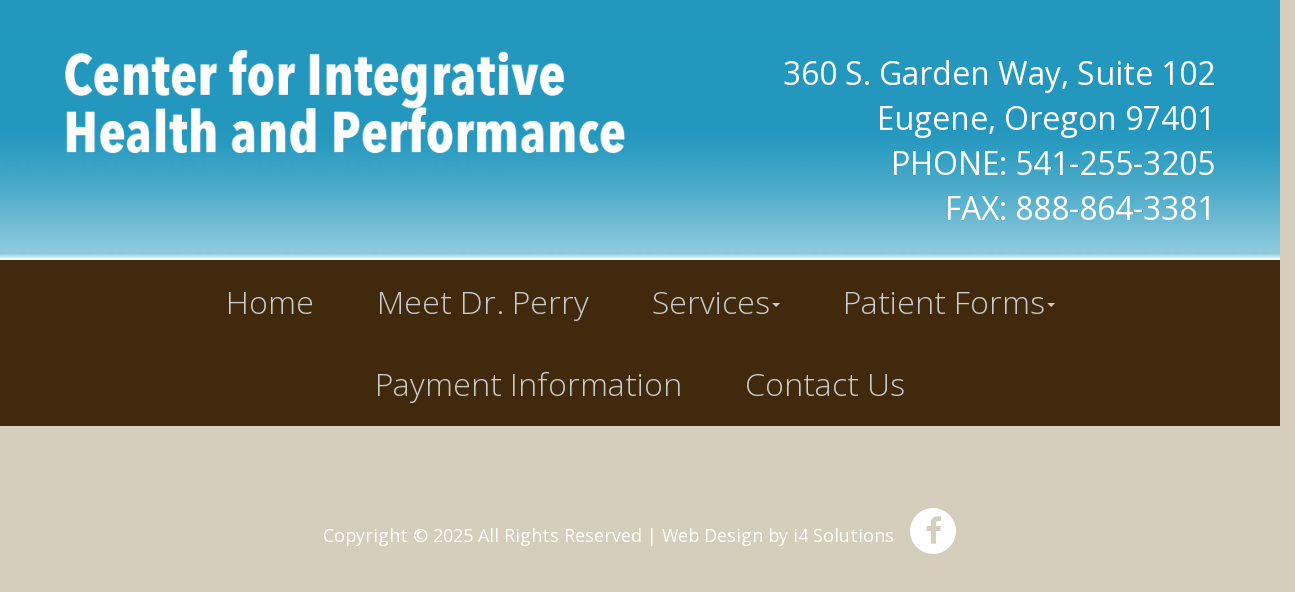

--- FILE ---
content_type: text/html; charset=utf-8
request_url: http://www.centerforihap.com/Services
body_size: 2761
content:


<!DOCTYPE html PUBLIC "-//W3C//DTD XHTML 1.0 Transitional//EN" "http://www.w3.org/TR/xhtml1/DTD/xhtml1-transitional.dtd">
<html lang="en" xmlns="http://www.w3.org/1999/xhtml">

<head>
    <title>
        
	
    Services


    </title>

    <meta name="viewport" content="width=device-width, initial-scale=1" />

    
	
		<meta name="keywords" content="Services" /><meta name="description" content="Services" />

    
    <link type="text/css" rel="stylesheet" href="http://ajax.googleapis.com/ajax/libs/jqueryui/1.10.3/themes/vader/jquery-ui.css" />
    <link type="text/css" rel="stylesheet" href="https://maxcdn.bootstrapcdn.com/bootstrap/3.3.6/css/bootstrap.min.css" integrity="sha384-1q8mTJOASx8j1Au+a5WDVnPi2lkFfwwEAa8hDDdjZlpLegxhjVME1fgjWPGmkzs7" crossorigin="anonymous" />
    <link type="text/css" rel="stylesheet" href=" https://cdnjs.cloudflare.com/ajax/libs/bootswatch/3.3.6/sandstone/bootstrap.min.css" />
    <link rel="stylesheet" href="http://cdnjs.cloudflare.com/ajax/libs/font-awesome/4.6.3/css/font-awesome.min.css"/>    <link type="text/css" rel="stylesheet" href="/File/Content/style/site.css" />
    <link type="text/css" rel="stylesheet" href='http://fonts.googleapis.com/css?family=Open+Sans:300italic,400italic,600italic,700italic,800italic,700,300,600,800,400' />

    <base href="http://www.centerforihap.com/" />

    <script type="text/javascript" src="http://ajax.googleapis.com/ajax/libs/jquery/1.11.1/jquery.min.js"></script>
    <script type="text/javascript" src="http://ajax.googleapis.com/ajax/libs/jqueryui/1.10.3/jquery-ui.min.js"></script>
    <script async type="text/javascript" src="https://maxcdn.bootstrapcdn.com/bootstrap/3.3.6/js/bootstrap.min.js" integrity="sha384-0mSbJDEHialfmuBBQP6A4Qrprq5OVfW37PRR3j5ELqxss1yVqOtnepnHVP9aJ7xS" crossorigin="anonymous"></script>
    <script async type="text/javascript" src="http://ajax.googleapis.com/ajax/libs/swfobject/2.2/swfobject.js"></script>
    <script async type="text/javascript" src="/File/embedded/TitaniumCore/Assets/Scripts/json.js"></script>

    

    <style type="text/css">
        .social i{background-color:#fff;}
/*social circle color*/

.social i.fa {color: #d6cebc;}
/*social icon color*/

.social i.fa:hover {color: #d6cebc;}
/*social icon hover color*/

.contactForm {
    padding: 10px;
    background-color: #fafafa;
    border-radius: 5px;
}
	</style>

    
	


    <script type="text/javascript">
        function TitaniumLocalize(resourceTypeName, resourceLookupName) {
            var returnVal = resourceLookupName;
            var data = {};
            data.resourceTypeName = resourceTypeName;
            data.resourceLookupName = resourceLookupName;

            $.ajax({
                type: "GET",
                data: data,
                async: false,
                url: "/Localization/GetLocalizedResourceString",
                success: function (localizedString) {
                    returnVal = localizedString;
                },
                error: function () {
                    alert("Unable to get translation for type: " + resourceTypeName + ", name: " + resourceLookupName);
                }
            });
            return returnVal;
        }
    </script>

    
	

    
	
	
	
	<link rel="stylesheet" href="http://cdnjs.cloudflare.com/ajax/libs/font-awesome/4.6.3/css/font-awesome.min.css">
	
</head>
<body>
    
    <div class="AccountStatus">
        
    </div>

    <header>
			<div class="col-md-6 col-sm-6 col-xs-12">
				<div class="siteLogo">
				<a id="logo" href="/">
					<img alt="Center for Intergrative Health and Performance" src="/file/content/image/logo.png" />
				</a>
				</div>
			</div>
			
			<div class="col-md-6 col-sm-6 col-xs-12">
				<div class="headerContact">360 S. Garden Way, Suite 102<br />
				Eugene, Oregon 97401<br />
				PHONE: 541-255-3205 <br />FAX: 888-864-3381</div>
				<!--<a class="btn btn-primary" href="#">Get Started</a>-->
			</div>
    </header>

    <nav class="navbar navbar-inverse" role="navigation">
			<div class="navbar-header">
				<button type="button" class="navbar-toggle collapsed" data-toggle="collapse" data-target=".navbar-collapse" aria-expanded="false">
					<span class="sr-only">Toggle navigation</span>
					<span class="icon-bar"></span>
					<span class="icon-bar"></span>
					<span class="icon-bar"></span>
				</button>
			</div>
            <div class="collapse navbar-collapse">
  <ul class="nav navbar-nav">
    <li class="page-1 first"><a role="button" href="/">Home</a></li>
    <li class="page-114"><a role="button" href="/Meet-Dr-Perry">Meet Dr. Perry</a></li>
    <li class="page-115 selected dropdown"><a role="button" href="/Services" data-toggle="dropdown" aria-haspopup="true" aria-expanded="false">Services<span class="caret"></span></a><ul class="dropdown-menu">
        <li class="page-122 first"><a href="/Bio-IdenticalHormoneReplacement">Bio-Identical Hormone Replacement</a></li>
        <li class="page-123"><a href="/NutritionCounseling">Nutrition Counseling</a></li>
        <li class="page-124"><a href="/FoodSensitivityTesting">Food Sensitivity Testing</a></li>
        <li class="page-126"><a href="/MicronutrientTesting">Micronutrient Testing</a></li>
        <li class="page-127"><a href="/FitnessCounseling">Fitness Counseling</a></li>
        <li class="page-128"><a href="/IntravenousVitaminTherapy">Intravenous Vitamin Therapy</a></li>
        <li class="page-129"><a href="/MixedMartialArtsFighterExaminations">Mixed Martial Arts Fighter Examinations</a></li>
        <li class="page-130 last"><a href="/VirtualConsultation">Virtual Consultation</a></li>
      </ul>
    </li>
    <li class="page-135 dropdown"><a role="button" href="/PatientForms" data-toggle="dropdown" aria-haspopup="true" aria-expanded="false">Patient Forms<span class="caret"></span></a><ul class="dropdown-menu">
        <li class="page-131 first"><a href="/Patient-Forms">Patient Forms</a></li>
        <li class="page-132"><a href="/Medical-Lifestyle-History">Medical &amp; Lifestyle History</a></li>
        <li class="page-133 last"><a href="/HCG-Questionnaire">HCG Questionnaire</a></li>
      </ul>
    </li>
    <li class="page-134"><a role="button" href="/Payment-Information">Payment Information</a></li>
    <li class="page-42 last"><a role="button" href="/Contact-us">Contact Us</a></li>
  </ul>
</div>
    </nav>

    
	

    <div class="jumbotron mainJumbotron">
        <div class="container-fluid">
            <div class="row">
                <div id="mainImage" class="col-md-12 col-sm-12 col-xs-12">
                    
                </div>
            </div>
        </div>
    </div>

    <div class="container">
        <div class="row">
            <div id="mainContent" class="col-md-12 col-sm-12 col-xs-12">
                
            </div>
        </div>
    </div>

    


    <footer class="container-fluid">
        <div class="container">
            <div class="copyright">Copyright &copy; 2025 All Rights Reserved | <a href="http://www.i4.net/">Web Design</a> by i4 Solutions &nbsp; <div class="social"><a href="https://www.facebook.com/Center-for-Integrative-Health-and-Performance-143554515373/?refhl" target="_blank"><i class="fa fa-facebook"></i></a></div></div>
        </div>
    </footer>

    <div id="dialog"></div>
    

    <script type="text/javascript">
        $(window).on("resize", function () {
            var negativeLeftMargin;
            currentWindowWidth = $(window).width();
            if (currentWindowWidth > 1170 && currentWindowWidth < 1921) {
                negativeLeftMargin = (1170 - currentWindowWidth) / 2 + "px";
                $(".heroCenter").css({
                    "margin-left": negativeLeftMargin,
                    "width": currentWindowWidth
                });
            };
        });

            //adding link icons to files
            $("a[title='pdf']").addClass("iconLink").prepend("<i class='fa fa-file-pdf-o' aria-hidden='true'></i> ");
            $("a[title='doc']").addClass("iconLink").prepend("<i class='fa fa-file-word-o' aria-hidden='true'></i> ");
            $("a[title='xls']").addClass("iconLink").prepend("<i class='fa fa-file-excel-o' aria-hidden='true'></i> ");
            $("a[title='ppt']").addClass("iconLink").prepend("<i class='fa fa-file-powerpoint-o' aria-hidden='true'></i> ");
            $("a[title='mp3']").addClass("iconLink").prepend("<i class='fa fa-file-audio-o' aria-hidden='true'></i> ");
            $("a[title='mp4']").addClass("iconLink").prepend("<i class='fa fa-file-video-o' aria-hidden='true'></i> ");
            $("a[title='zip']").addClass("iconLink").prepend("<i class='fa fa-file-archive-o' aria-hidden='true'></i> ");
    </script>
</body>
</html>


--- FILE ---
content_type: text/css
request_url: http://www.centerforihap.com/File/Content/style/site.css
body_size: 8444
content:
@import 'defaults.css';

@font-face {
    font-family: 'Glyphicons Halflings';
    src: url(//cdnjs.cloudflare.com/ajax/libs/twitter-bootstrap/3.3.4/fonts/glyphicons-halflings-regular.eot);
    src: url(//cdnjs.cloudflare.com/ajax/libs/twitter-bootstrap/3.3.4/fonts/glyphicons-halflings-regular.eot?#iefix) format('embedded-opentype'), url(//cdnjs.cloudflare.com/ajax/libs/twitter-bootstrap/3.3.4/fonts/glyphicons-halflings-regular.woff2) format('woff2'), url(//cdnjs.cloudflare.com/ajax/libs/twitter-bootstrap/3.3.4/fonts/glyphicons-halflings-regular.woff) format('woff'), url(//cdnjs.cloudflare.com/ajax/libs/twitter-bootstrap/3.3.4/fonts/glyphicons-halflings-regular.ttf) format('truetype'), url(//cdnjs.cloudflare.com/ajax/libs/twitter-bootstrap/3.3.4/fonts/glyphicons-halflings-regular.svg#glyphicons_halflingsregular) format('svg');
}

#bgImage {
    overflow-x: hidden; /* Hides the horizontal scrollbar at the bottom of the screen */
}

/* -------------------- Header -------------------- */
header {
    padding: 50px 50px 30px;
	background: #2297bd url(../image/header_bg.jpg) bottom center repeat-x;
	overflow: hidden;
}

.headerContact {
    font-size: 24pt;
	text-align: right;
	color: #fff;
}

.AccountStatus { /* for sites that enable the account login in the config */
    font-size: 10px;
    position: absolute;
    top: 0px;
    right: 0px;
}

/* -------------------- Nav -------------------- */

nav.navbar {
    margin-bottom: 0px;
}

nav.navbar-inverse {
    background-color: #41290d;
    border-color: #41290d;
}

.navbar-inverse .navbar-nav > li > a {
    color: #cccccc;
}

    .navbar-inverse .navbar-nav > li > a:hover {
        color: #fff;
    }

nav .navbar-nav {
    float: none;
}

nav.navbar {
    border-radius: 0px;
    min-height: 100%;
	text-align: center;
}

.navbar-inverse .navbar-toggle .icon-bar {
    background-color: #fff;
}

.navbar .nav > li > a {
    text-transform: none;
    font-size: 24pt;
    font-weight: 300;
}

nav.navbar .container {
    padding: 0px;
}

nav.navbar .selected a, nav.navbar a:hover {
    /*border-bottom: solid 3px #8cc63f;*/
}

nav.navbar li a {
    padding: 30px;
}

nav.navbar li {
    padding: 0px;
}

nav.navbar .last a {
    /*padding-right: 0px;*/ /* last nav item flush against right side of container */
}

.navbar-nav > li {
    float: none;
    display: inline-block;
}

.navbar-inverse .navbar-nav > .open > a, .navbar-inverse .navbar-nav > .open > a:hover, .navbar-inverse .navbar-nav > .open > a:focus {
	background-color: #815d32;
}

.dropdown-menu > li > a {
	padding: 5px 15px !important;
}

.navbar-inverse .navbar-nav .open .dropdown-menu > li > a {
	color: #666;
}

.navbar-inverse .navbar-toggle:hover, .navbar-inverse .navbar-toggle:focus {
	background-color: #815d32;
}
.navbar-inverse .navbar-collapse, .navbar-inverse .navbar-form {
	border-color: transparent;
}

/* -------------------- Page -------------------- */

.mainJumbotron .container-fluid, .mainJumbotron {
    padding-left: 0px;
    padding-right: 0px;
    padding-top: 0px;
    padding-bottom: 0px;
    background-color: transparent;
}

.formTitle { /* Title element of forms */
    font-size: 27px;
    font-weight: normal;
}

body {
    font-family: 'Open Sans', sans-serif;
	background: #d6cebc;
}

h1, h2, h3 {
	color: #6b8e23;
	margin: 0px 0px 15px;
	padding: 0px 0px 15px;
	border-bottom: #d6cebc solid 2px;
	font-weight: 600;
}

h1 {
	font-size: 24pt;
}

.jumbotron h1, .jumbotron .h1 {
	font-size: 24pt;
	color: #6b8e23;
}

h2 {
	font-size: 24pt;
	color: #050700;
	text-transform: uppercase;
}

a {
    color: #6b8e23;
}

    a:hover {
        color: #000000;
    }


.btn-primary, .bg-primary { /* Set the primary colors for specific elements such as call to action button in header */
    color: #ffffff;
    background-color: #8cc63f;
}

    .btn-primary:hover {
        background-color: #000;
    }

.btn-default, .bg-default {
    color: #ffffff;
    background-color: #c6ab68;
	font-size: 15pt;
	text-transform: none;
	font-weight: 600;
	border-radius: 0px;
	border: auto;
	padding: 10px 15px;
}

    .btn-default:hover {
        background-color: #000;
    }

.pageHeader h1 { /* this is a class used for the page header h1 */
    font-weight: 100;
    max-width: 1170px;
    margin: auto;
    font-size: 55px;
    padding-bottom: 2px;
}

.homeBar {
    background: #928262 url(../image/home_bar.jpg) top center repeat-y;
    color: #fff;
    padding: 30px 0px;
}

.white {
	background: #fff;
	padding: 30px;
	margin: 0px 0px 30px;
}

/* -------------------- Footer -------------------- */
footer {
    color: #fff;
    padding: 50px 0px;
    font-size: 13.41pt;
    text-align: center;
}

    footer a {
        color: #fff;
    }

        footer a:hover {
            color: #fff;
        }

.social {
	display: inline;
}
		
.social i {
    border-radius: 50%; /*Makes the circle*/
    width: 46px; /*sets the width of the circle*/
    height: 46px; /*sets the height of the circle*/
    font-size: 30px; /*sets the size of the icon itself*/
    padding: 8px 3px; /*sets the positioning of the icon within the circle*/
    box-sizing: border-box; /*keeps the dimensions of the circle*/
    text-align: center; /*centers the icon in the circle*/
    margin: 0px 1px; /*gives spacing between the icons*/
}

/* ---------------- icon styles -------------------*/
.iconLink i {
    padding: 5px 6px;
    -moz-border-radius: 50%;
    -webkit-border-radius: 50%;
    border-radius: 50%;
    text-align: center;
    display: inline-block;
    border: solid 1px #cccccc;
    margin-right: 2px;
    transition:all .3s;
}

.iconLink .fa-file-excel-o {
    color: #3fa024;
}
a.iconLink:hover .fa-file-excel-o {
    background: #3fa024;
}


.iconLink .fa-file-pdf-o {
    color: #c70e0e;
}

a.iconLink:hover .fa-file-pdf-o {
    background: #c70e0e;
}


.iconLink .fa-file-word-o {
    color: #159ae8;
}
a.iconLink:hover .fa-file-word-o {
    background: #159ae8;
}


.iconLink .fa-file-powerpoint-o {
    color: #D24625;
}
a.iconLink:hover .fa-file-powerpoint-o {
    background: #D24625;
}

.iconLink .fa-file-audio-o {
    color: #34495E;
}
a.iconLink:hover .fa-file-audio-o {
    background: #34495E;
}

.iconLink .fa-file-video-o {
    color: #F39C12;
}
a.iconLink:hover .fa-file-video-o {
    background: #F39C12;
}

.iconLink .fa-file-archive-o {
    color: #8E44AD;
}
a.iconLink:hover .fa-file-archive-o {
    background: #8E44AD;
}

a.iconLink:hover .fa {
    color: #fff;
    border-color: transparent;
    -moz-transform: rotate(360deg);
    -ms-transform: rotate(360deg);
    -o-transform: rotate(360deg);
    -webkit-transform: rotate(360deg);
    transform: rotate(360deg);
}

/* -------------------- Responsive Device CSS -------------------- */

/* Desktops */
@media screen and (min-width:768px) {
    ul.dropdown-menu li:hover > ul.dropdown-menu
    {
        display: block;
        position: absolute;
        top: -8px;
        left: 159px;
    }
}

/* Laptops */
@media screen and (max-width:1450px) {
	.siteLogo img {
		width: 100%;
	}
}

/* Tablets */
@media screen and (max-width:980px) {
    .container {
        width: 100%;
    }
}

/* Portrait Tablets */
@media screen and (max-width:768px) {
    nav .navbar-nav {
        float: none;
    }
	
	.navbar-nav > li {
		display: block;
	}
	
	.navbar-inverse .navbar-nav .open .dropdown-menu > li > a {
		color: #ccc;
	}

	.dropdown-menu > li > a {
		text-align: center;
	}
	
	.headerContact {
		padding: 30px 0px 0px;
		font-size: 20pt;
	}
	
	.barHeader img {
		width: 100%;
	}
	
	.navbar-nav .open .dropdown-menu {
		display: block;
	}
	
	.page-117 a, .page-118 a, .page-120 a, .page-121 a {
		background: #2d1b07 !important;
	}
	
	.page-117 a:hover, .page-118 a:hover, .page-120 a:hover, .page-121 a:hover {
		color: #fff !important;
	}
	
}

/* Smartphones */
@media screen and (max-width:500px) {
	header {
		padding: 20px;
	}
}

@media screen and (max-width:360px) {
    header {
        text-align: center;
    }

    nav.navbar-nav {
        float: none;
    }
}

/* -- End Device CSS -- */

--- FILE ---
content_type: text/css
request_url: http://www.centerforihap.com/File/Content/style/defaults.css
body_size: 5545
content:
/* Malo */
body {
    font-family: sans-serif;
}

p {
    padding: 0px 0px 15px;
}

.cleared:after, .form_row:after {
    display: block;
    content: ".";
    height: 0;
    clear: both;
    visibility: hidden;
}

.clear {
    display: block;
    clear: both;
    width: 0;
    height: 0;
}

.ui-sortable iframe {
	padding: 30px !important;
	background: #aaa !important;
	border: dotted 2px #0C0C0C !important;
	box-sizing: border-box !important;
}

.embed-container {
    position: relative;
    padding-bottom: 56.25%;
    height: 0;
    overflow: hidden;
    max-width: 100%;
}

.embed-container iframe, .embed-container object, .embed-container embed {
    position: absolute;
    top: 0;
    left: 0;
    width: 100%;
    height: 100%;
}

.dp, .dp20, .dp25, .dp33, .dp40, .dp50, .dp60, .dp66, .dp75, .dp80 {
    float: left;
}

.dp20 {
    width: 20%;
}

.dp25 {
    width: 25%;
}

.dp33 {
    width: 33.33%;
}

.dp40 {
    width: 40%;
}

.dp50 {
    width: 50%;
}

.dp60 {
    width: 60%;
}

.dp66 {
    width: 66.66%;
}

.dp75 {
    width: 75%;
}

.dp80 {
    width: 80%;
}

.padding {
    padding: 1em;
}

.listless {
    margin: 0;
    padding: 0;
    list-style-type: none;
}

/***	Forms
------------------------------------------------------***/

/*--- Global Styling ---*/

.titanform .form_row {
    margin-bottom: .6em;
}

.titanform .required label:before {
    content: '*';
    color: #900;
    padding-right: .25em;
}

/*--- Inline Style ---*/
.titanform .inline_labels label {
    position: relative;
    float: left;
    width: 25%;
    margin: 0 2% 0 0;
    padding: .1em 0 0;
    text-align: right;
}

.titanform .inline_labels input[type='text'], .titanform .inline_labels input[type='password'], .titanform .inline_labels textarea, .titanform .inline_labels .custom_inputs {
    width: 70%;
}

/*--- Inside Block Style ---*/
.titanform .inside_block_labels label {
    display: block;
    float: none;
    width: 90%;
    margin: 0 0 .4em;
    text-align: left;
}

.titanform .inside_block_labels input[type='text'], .titanform .inside_block_labels input[type='password'], .titanform .inside_block_labels select, .titanform .inside_block_labels textarea, .titanform .inside_block_labels .custom_inputs {
    float: left;
    margin-right: 1em;
}

.titanform .button_row {
    padding-left: 70%;
}

/* Login Form */
#loginForm {
    width: 300px;
    margin: 0 auto;
    padding: 30px 0;
}

    #loginForm fieldset {
        padding: 10px;
        border: none;
    }

        #loginForm fieldset div {
            margin: 10px 0;
            height: 18px;
            text-align: right;
        }

        #loginForm fieldset label {
            display: block;
            float: right;
            margin: 3px 0 0;
            font-size: 105%;
        }

        #loginForm fieldset input {
            float: right;
            margin: 0 0 0 10px;
            width: 140px;
        }

        #loginForm fieldset .buttonHolder {
            text-align: left;
        }

        #loginForm fieldset .submitButton {
            float: none;
            margin: 0 0 0 125px;
            width: 65px;
        }

        #loginForm fieldset #rememberMe {
            width: 13px;
        }

        #loginForm fieldset a {
            font-size: 105%;
        }

    #loginForm legend {
        font-weight: bold;
        font-size: 145%;
        margin: 0 0 0 107px;
    }

/* Form Entry */

#mainContentSection #formEntryTable {
    margin: 0px auto 0px auto;
    padding: 20px 0 30px;
}

    #mainContentSection #formEntryTable td {
        padding: 2px 5px 2px 5px;
        text-align: center;
    }

#mainContentSection #formEntryDetails {
    padding: 30px;
}

    #mainContentSection #formEntryDetails dl {
        margin: 0;
        padding: 0;
    }

        #mainContentSection #formEntryDetails dl dt {
            margin: 5px 0;
            border-bottom: solid 1px #000;
            font-weight: bold;
        }

        #mainContentSection #formEntryDetails dl dd {
            margin: 5px 0 5px 15px;
        }

/* For Transparent Flash */
object:hover, embed:hover {
    border: 0px solid;
}

#content .section {
    padding: 0px 0px 10px 0px;
}

.tabBody h3 {
    padding: 0px 0px 5px 0px;
}

/*jQuery UI Overrides*/
.ui-front {
    z-index: 1001!important;
}

:focus, *:focus, HTML * {
    outline: none;
}

/*Form Entry Navigation*/
#entries .pagingList li {
    display: inline;
}

    #entries .pagingList li a {
        background: #000;
        color: #fff;
        min-width: 33px;
        display: inline-block;
        text-align: center;
        text-decoration: none;
        margin: 1px;
        border-radius: 3px;
    }

#entries a.paging.current {
    background: orange;
}

#entries a.paging:hover {
    background: orange;
}

#entries #formEntryTable tr:nth-child(even) {
    background: #E8E8E8;
}
/*End form entry navigation*/

body#tinymce { /* to fix the editor if the body has a different color or bg image */
    background-image: none;
    background-color: #fff;
}

button.ui-dialog-titlebar-close:before {
    content: "x";
    z-index: 9999;
    color: #000;
    position: absolute;
    top: -4px;
    left: 3px;
}

textarea#CssBlock {
    width: 100%;
    min-height: 500px;
}